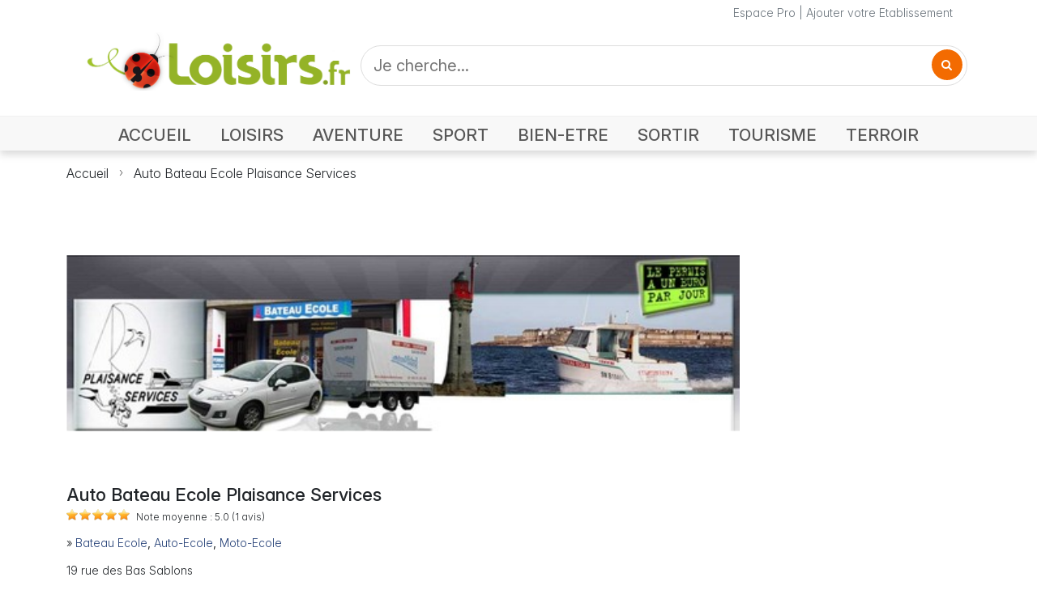

--- FILE ---
content_type: text/html; charset=UTF-8
request_url: https://www.loisirs.fr/parc-animalier-du-cezallier-ardes-sur-couze/info.html
body_size: 7357
content:
<!DOCTYPE html>
<html lang="fr">
<head>
<meta charset="UTF-8">
<meta name="viewport" content="width=device-width, initial-scale=1.0">
<title>Coordonnées Auto Bateau Ecole Plaisance Services</title>
<meta name="keywords" content="" />
<meta name="description" content="Coordonnées Auto Bateau Ecole Plaisance Services à Saint Malo. Adresse, coordonnées, téléphone, fax, email, mobile, site internet. Permis bateau : côtier, fluvial, hauturier ou CRR. Permis auto : B ou AAC. Permis moto 125. BSR cyclo ou voiturette. Permis remorque caravane E(B)" />
<meta name="robots" content="index, Follow" />
<meta http-equiv="Content-Type" content="text/html; charset=utf-8" />
<meta http-equiv="content-language" content="fr" />
<meta name="Revisit-After" content="2 days" />
<link rel="stylesheet" type="text/css" href="//i.loisirs.fr/css/annuaire.2.5.min.css" />
<link rel="preconnect" href="https://rsms.me/">
<link rel="stylesheet" href="https://rsms.me/inter/inter.css">
<link rel="preconnect" href="https://cdnjs.cloudflare.com/">
<link rel="stylesheet" href="https://cdnjs.cloudflare.com/ajax/libs/font-awesome/4.7.0/css/font-awesome.min.css">
<link href="https://cdn.jsdelivr.net/npm/bootstrap@5.3.3/dist/css/bootstrap.min.css" rel="stylesheet" integrity="sha384-QWTKZyjpPEjISv5WaRU9OFeRpok6YctnYmDr5pNlyT2bRjXh0JMhjY6hW+ALEwIH" crossorigin="anonymous">
<link rel="stylesheet" href="//i.loisirs.fr/css/loisirs.5.01.min.css">
<link href="https://fonts.googleapis.com/css2?family=Epilogue:wght@100..900&family=Inter:opsz,wght@14..32,100..900&family=Lato:wght@100;300;400;700;900&family=Lora:wght@400..700&family=Merriweather+Sans:ital,wght@0,300..800;1,300..800&family=Montserrat:wght@100..900&family=Open+Sans:ital,wght@0,300..800;1,300..800&family=Playfair+Display:wght@400..900&family=Titillium+Web:wght@200;300;400;600;700&display=swap" rel="stylesheet">
<script type="application/ld+json">
{
"@context": "https://schema.org",
"@type": "LocalBusiness",
"aggregateRating": {
"@type": "AggregateRating",
"ratingValue": "5.0",
"reviewCount": "1",
"bestRating": "5",
"worstRating": "0"
},
"name": "Auto Bateau Ecole Plaisance Services",
"address": {
"@type": "PostalAddress",
"addressLocality": "Saint Malo",
"postalCode": "35400",
"streetAddress": "19 rue des Bas Sablons",
"addressCountry": "FR"
}
}
</script>
<link rel="stylesheet" type="text/css" href="//i.loisirs.fr/css/fiche_annuaire.5.0.min.css" />
<link rel="stylesheet" href="/css/masonry.css" />
<link rel="stylesheet" href="/css/justifiedGallery.css" />
<link rel="stylesheet" href="/css/swipebox/swipebox.css">
<link rel="stylesheet" href="https://unpkg.com/leaflet@1.3.1/dist/leaflet.css" integrity="sha512-Rksm5RenBEKSKFjgI3a41vrjkw4EVPlJ3+OiI65vTjIdo9brlAacEuKOiQ5OFh7cOI1bkDwLqdLw3Zg0cRJAAQ==" crossorigin="" />
<link href="/css/star-rating.css" media="all" rel="stylesheet" type="text/css" />
<link href="/themes/krajee-svg/theme.css" media="all" rel="stylesheet" type="text/css" />
<style type="text/css">
html {
/* killing 300ms touch delay in IE */
-ms-touch-action: manipulation;
touch-action: manipulation;
}
.is-hidden {
display: none;
}
.btn {
text-transform: uppercase;
color: #efefef;
padding: 0.313em 0.625em;
}
.btn:hover,
.btn:focus {
background-color: #c00;
}
.btn:active {
background-color: #a00;
}
:root {
font-family: InterVariable, sans-serif;
font-feature-settings: 'cv11', 'liga' 1, 'calt' 1;
/* fix for Chrome */
}
@supports (font-variation-settings: normal) {
:root {
font-family: InterVariable, sans-serif;
}
}
.icons {
text-align: right;
margin-top: 15px;
float: right;
width: 300px;
}
#copy {
float: left;
width: 300px;
margin-top: 25px;
}
.idl_audiotel_number {
margin-left: 0;
}
span.worst,
span.best {
display: none;
}
#bloc_correspond {
margin: 0 auto 25px;
text-align: center;
}
#holder {
white-space: initial;
}
#textNum {
position: relative;
font-family: arial;
font-weight: 700;
width: 300px;
height: 40px;
background: url(/img/fond_tel.png) no-repeat left top;
background-size: contain;
}
#textNum div {
position: absolute;
display: inline-block;
color: #4a4a4a;
font-size: 20px;
margin-left: 5px;
margin-top: 12px;
font-weight: 700;
}
.telopt {
background: #ed8323;
border-color: #e27513;
padding: 5px 10px;
color: white;
font-size: 16px;
border-radius: 3px;
font-weight: 400;
margin-top: 15px;
}
a.telopt:hover {
color: white;
text-decoration: none;
}
.wrapper {
position: relative;
height: 300px;
overflow: hidden;
}
.wrapper img {
position: absolute;
left: 50%;
top: 50%;
width: 100%;
height: auto;
-webkit-transform: translate(-50%, -50%);
-ms-transform: translate(-50%, -50%);
transform: translate(-50%, -50%);
}
/* clear fix */
.grid:after {
content: '';
display: block;
clear: both;
}
/* 5 columns, percentage width */
.grid-item {
float: left;
width: 25%;
height: 100px;
padding: 5px;
}
.grid-item--width2 {
width: 40%;
}
.grid-item--height2 {
height: 200px;
}
.collapsing {
-webkit-transition: none;
transition: none;
}
.responsive_header_unit { min-width: 150px; }
ins.adsbygoogle[data-ad-status="unfilled"] {
display: none !important;
}
</style>
<script async defer src="https://widget.getyourguide.com/dist/pa.umd.production.min.js" data-gyg-partner-id="O9YVGUP"></script>
</head>
<body>
<div class="page-container">
<header>
<div class="nav-container mb-0 mb-md-3">
<div class="container-xl">
<div class="row header">
<div class="col text-secondary">
<a class="link-secondary" href="/pro/login.php">Espace Pro</a> | <a class="link-secondary" href="/ajout_fiche.php">Ajouter votre Etablissement</a>
</div>
</div>
</div>
<div>
<nav class="navbar navbar-light navbar-expand-md">
<div class="container-xl mb-2 mb-md-3">
<div class="navbar-brand w-100">
<div class="row">
<div class="col-lg-4 col-md-4 col-sm-12 col-xs-12 align-items-center">
<div class="row align-items-end">
<div class="col-auto">
<button class="navbar-toggler collapsed mb-2" data-bs-toggle="collapse" data-bs-target="#navbar" aria-expanded="false">
<span class="navbar-toggler-icon"></span>
</button>
</div>
<div class="col">
<a href="https://www.loisirs.fr/">
<img class="logo" src="/img/logo-loisirs-360.png" alt="Loisirs.fr le guide des loisirs" style="width:100%;height:auto;max-width:360px;min-width: 120px;" srcset="/img/logo-loisirs-360.png 360w,/img/logo-loisirs.720.png 720w">
</a>
</div>
</div>
</div>
<div class="col-lg-8 col-md-8 col-sm-12 col-xs-12 p-1 p-md-0">
<form id="search-form" class="d-flex" style="height: 100%;" action="#">
<div class="d-flex X4justify-content-center h-100" style="width: 100%; height:100%;">
<div class="search" style="width: 100%;">
<input class="search_input" type="text" id="search" name="q" value="" placeholder="Je cherche...">
<a href="#" class="search_icon"><i class="fa fa-search"></i></a>
</div>
</div>
</form>
</div>
</div>
</div>
</div>
<div class="navbar-container">
<div id="navbar" class="navbar-collapse collapse">
<div class="row m-auto">
<div class="col-12 pt-0">
<ul class="navbar-nav float-none float-md-end d-flex justify-content-start">
<li class="nav-item">
<a class="nav-link accueil" aria-current="page" href="https://www.loisirs.fr/">ACCUEIL</a>
</li>
<li class="nav-item">
<a class="nav-link loisirs"" href="/Loisirs.html">LOISIRS</a>
</li>
<li class="nav-item">
<a class="nav-link aventure" href="/Aventure.html">AVENTURE</a>
</li>
<li class="nav-item">
<a class="nav-link sport" href="/Sport.html">SPORT</a>
</li>
<li class="nav-item">
<a class="nav-link bien-etre" href="/Bien-Etre.html">BIEN-ETRE</a>
</li>
<li class="nav-item">
<a class="nav-link sortir" href="/Sortir.html">SORTIR</a>
</li>
<li class="nav-item">
<a class="nav-link tourisme" href="Tourisme.html">TOURISME</a>
</li>
<li class="nav-item">
<a class="nav-link terroir" href="/Terroir.html">TERROIR</a>
</li>
</ul>
</div>
</div>
</div>
</div>
</nav>
</div>
<div class="shadow-line d-none d-md-block"></div>
</div>
<div class="container-xl" >
<div>
<nav style="--bs-breadcrumb-divider: url(&#34;data:image/svg+xml,%3Csvg xmlns='http://www.w3.org/2000/svg' width='8' height='8'%3E%3Cpath d='M2.5 0L1 1.5 3.5 4 1 6.5 2.5 8l4-4-4-4z' fill='currentColor'/%3E%3C/svg%3E&#34;);" aria-label="breadcrumb">
<ol class="breadcrumb">
<li class="breadcrumb-item"><a href="//www.loisirs.fr/">Accueil</a></li>
<li class="breadcrumb-item active" aria-current="page"><a class="link-dark" href="#">Auto Bateau Ecole Plaisance Services</a></li>
</ol>
</nav>
</div>
<div class="container-xl ad-container" style="height:auto; margin:15px auto; text-align:center;">
<ins class="adsbygoogle ggads responsive_header_unit" style="display:block" data-ad-client="ca-pub-3742995888059564" data-ad-slot="1867833325" data-ad-format="auto" data-full-width-responsive="true"></ins>
</div>
</div>
</header>
<div class="container-xl mt-5">
<div class="row">
<div id="contact" class="col-12 col-lg-9">
<div class="row">
<div class="col-12 mb-4">
<div class="wrapper">
<a class="rounded rounded-3 swipebox" href="/upload/photo/activite/auto-bateau-ecole-plaisance-services.jpg" data-legende="">
<img class="wrap card-img" loading="lazy" src="/photo/activite/520/auto-bateau-ecole-plaisance-services.jpg" alt="Auto Bateau Ecole Plaisance Services" class="img-fluid">
<div class="card-overlay d-flex flex-column justify-content-center p-4" style="--bs-bg-opacity: .5;">
<div class="card-category text-white text-center">Photo Auto Bateau Ecole Plaisance Services</div>
</div>
</a>
</div>
</div>
</div>
<div class="row">
<div class="col-12 XXmb-4">
<h1 class="fn d-inline-block">Auto Bateau Ecole Plaisance Services</h1>
</div>
</div>
<div class="row">
<div class="col-12 mb-3">
<div class="avis_box sim d-inline-block">
<span class="avis_star sim d-inline-block" style="width:79px;"></span>
</div>
<span class="ft-12">Note moyenne : <span class="rating"><span class="worst">0.5</span><span class="best">5</span><span class="average">5.0</span><span class="count"> (1</span> avis)</span></span>
</div>
</div>
<div class="row mb-4">
<div class="col-12 XXcol-md-9 XXcol-lg-9">
<div class="fa_rubrique mb-3">
» <strong><a href="/Bateau-Ecole.html">Bateau Ecole</a>, <a href="/Auto-Ecole.html">Auto-Ecole</a>, <a href="/Moto-Ecole.html">Moto-Ecole</a></strong>
</div>
<div class="row">
<div class="col">
19 rue des Bas Sablons<br />35400 Saint Malo<div id="fa_tel2" class="popt">
<a href="#" class="telopt"><i class="fa fa-phone" aria-hidden="true"></i> Contacter par téléphone</a>
</div>
</div>
</div>
</div>
</div>
<div class="row">
<div class="col-12 XXcol-lg-9">
<div id="fa_toolbar">
</div>
</div>
</div>
<div class=	"row">
<div class="col fa_bloc">
<h2>Réservez les Meilleures Activités avec Get Your Guide</h2>
<div data-gyg-href="https://widget.getyourguide.com/default/activities.frame" data-gyg-locale-code="fr-FR" data-gyg-widget="activities" data-gyg-number-of-items="3" data-gyg-cmp="campagne_1" data-gyg-partner-id="O9YVGUP" data-gyg-lat="48.6371266" data-gyg-lon="-2.0194711"><span>Powered by <a target="_blank" rel="sponsored" href="https://www.getyourguide.com/">GetYourGuide</a></span></div>
</div>
</div>
<div class="row">
<div class="col fa_bloc">
<h2>Coordonnées Auto Bateau Ecole Plaisance Services</h2>
<div id="fa_content_coord" class="fa_bloc_coord">
<div>
<p><strong>Auto Bateau Ecole Plaisance Services</strong></p>
<p>19 rue des Bas Sablons<br />35400&nbsp;Saint Malo</p>
</div>
</div>
</div>
</div>
</div>
<div class="col-lg-3 d-none d-lg-block">
<div>
<ins class="adsbygoogle ggads" style="display:block" data-ad-client="ca-pub-3742995888059564" data-ad-slot="7950545464" data-ad-format="auto" data-full-width-responsive="true"></ins>
<script>
//(adsbygoogle = window.adsbygoogle || []).push({});
</script>
</div>
</div>
</div>
</div>
</div>

<footer>
<div class="container-xl px-0">
<div class="row">
<div class="col justify-start">
<ul class="list-group list-group-horizontal-md">
<li class="list-group-item"><a href="/contact.php">Contact</a>|</li>
<li class="list-group-item"><a href="/aide/cgv.php">Conditions Générales de Vente</a>|</li>
<li class="list-group-item"><a href="/mention.html">Mentions Légales</a>|</li>
<li class="list-group-item"><a href="/ajout_fiche.php">Ajouter votre entreprise </a>|</li>
<li class="list-group-item"><a href="/pro/login.php">Accès Pro</a></li>
</div>
</div>
<div class="row">
<div class="col copy">Copyright © 2025 Loisirs.fr Tous droits réservés</div>
</div>
<div class="row">
<div id="debug" class="col"></div>
</div>
</div>
</footer>
<link rel="preconnect" href="https://code.jquery.com/">
<script src="https://code.jquery.com/jquery-3.7.1.min.js" integrity="sha256-/JqT3SQfawRcv/BIHPThkBvs0OEvtFFmqPF/lYI/Cxo=" crossorigin="anonymous"></script>
<script src="https://cdn.jsdelivr.net/npm/@popperjs/core@2.11.6/dist/umd/popper.min.js"></script>
<script src="https://cdn.jsdelivr.net/npm/bootstrap@5.3.3/dist/js/bootstrap.bundle.min.js" integrity="sha384-YvpcrYf0tY3lHB60NNkmXc5s9fDVZLESaAA55NDzOxhy9GkcIdslK1eN7N6jIeHz" crossorigin="anonymous"></script>
<script async src="https://pagead2.googlesyndication.com/pagead/js/adsbygoogle.js?client=ca-pub-3742995888059564" crossorigin="anonymous"></script>
<script type="text/javascript">
//var screen_size = 640;
// function set_window_size() {
// $.ajax({
// url: '/lib/win_size.php',
// data: {
// width: $(window).width()
// },
// dataType: 'json',
// success: function(result) {
// var bpt = '';
// if (result.status == 1) {
// if (result.width >= 1400) {
// bpt = 'Extra extra large (xxl)';
// } else if (result.width >= 1200) {
// bpt = 'Extra large (xl)';
// } else if (result.width >= 992) {
// bpt = 'Large (lg)';
// } else if (result.width >= 768) {
// bpt = 'Medium (md)';
// } else if (result.width >= 576) {
// bpt = 'Small (sm)';
// } else {
// bpt = 'X-Small (xs)';
// }
// screen_size = result.width;
// //console.log('Ecran width : ' + result.width + 'px | ' + bpt);
// //$('#debug').html(bpt);
// }
// }
// });
// }
function fr_search(ofs) {
var p = '';
if (ofs) {
p = '&offset=' + ofs;
}
var search = $("#search").val();
window.location.href = '/category.php?q=' + $("#search").val() + p;
return false;
}
function scrollToAnchor(selector) {
var tag = $(selector);
$('html,body').animate({
scrollTop: tap.offset().top
}, 'slow');
}
jQuery(function() {
//console.log('READY');
// function raz_button() {
// //console.log('Expiration on efface tout');
// $('.opti_tel').html('');
// $('.telopt').show();
// }
// $('.telopt').click(function() {
// var elem = $(this);
// var id = $(this).parent().attr('id');
// var viewId = '< ?php echo $optico->getViewId() ?>';
// $('.opti_tel').html('');
// $.ajax({
// url: '/lib/optico/click_tel.php',
// data: {
// id: id,
// view_id: viewId
// },
// dataType: 'json',
// success: function(result) {
// if (result.status == 1) {
// var text = result.phone_number;
// if (result.phone_code) {
// text += "Code: " + result.phone_code;
// }
// html = '<div id="textNum">' +
// '<div>' + result.phone_number + '</div>' +
// '</div>' +
// '<div class="rem">Numéro de mise en relation valable 10 minutes</div>';
// elem.parent().find('div').html(html);
// elem.hide();
// setTimeout(raz_button, 600000);
// }
// }
// });
// return false;
// })
// $("a.page-link").click(function() {
// //var offset = $(this).attr("id").substring(4);
// var offset = $(this).data('offset');
// fr_search(offset);
// return false;
// });
$("#search_but").click(function() {
fr_search(0);
return false;
});
$("#search-form").on("submit", function(event) {
event.preventDefault();
fr_search(0);
return false;
});
$("a.search_icon").click(function() {
//$('#search-form').submit();
fr_search(0);
});
// $(window).resize(function() {
// //TEST var w = $(window).width();
// //TEST set_window_size();
// });
//TEST set_window_size();
});
</script>
<script type="text/javascript">
var _gaq = _gaq || [];
_gaq.push(['_setAccount', 'UA-18930555-1']);
_gaq.push(['_trackPageview']);
(function() {
var ga = document.createElement('script');
ga.type = 'text/javascript';
ga.async = true;
ga.src = ('https:' == document.location.protocol ? 'https://ssl' : 'http://www') + '.google-analytics.com/ga.js';
var s = document.getElementsByTagName('script')[0];
s.parentNode.insertBefore(ga, s);
})();
</script><script src="/js/justGallery/jquery.justifiedGallery.js"></script>
<script src="/js/swipebox/jquery.swipebox2.js"></script>
<script src="/js/star-rating.js" type="text/javascript"></script>
<script src="/themes/krajee-fas/theme.js" type="text/javascript"></script>
<script async src="https://pagead2.googlesyndication.com/pagead/js/adsbygoogle.js?client=ca-pub-3742995888059564" crossorigin="anonymous"></script>
<script type="text/javascript">
var done = false;
var src_vignette = '//i.loisirs.fr/photo/activite/200/auto-bateau-ecole-plaisance-services.jpg';
var url_enc = 'https%3A%2F%2Fwww.loisirs.fr%2Fauto-bateau-ecole-plaisance-services-saint-malo.html';
var url = '/auto-bateau-ecole-plaisance-services-saint-malo.html';
var mise_avant = -1;
var latitude = 48.6371266;
var longitude = -2.0194711;
var id_activite = 355506;
var id_geo = 23724;
//var ide = 355505;
var ok_diapo = 0;
var ok_photo = 0;
var ok_resa = 0;
var ok_map = 0;
var ok_info = 0;
var ok_avis = 0;
var ok_horaire = 0;
var ok_desc = 0;
var ok_event = 0;
var ok_info = 0;
var ok_tarif = 0 || 0;
var ok_plan = 0;
var option = 1;
var page = 'coordonnees';
var titre = "Auto Bateau Ecole Plaisance Services";
var uid = 0;
var map_loaded = false;
var diapo_loaded = false;
var ok = new Array();
var post_avis = false;
var cnt_avis = 0;
var note = -1;
var is_noted = false;
var screen_size = 640;
function init_rating() {
$(".avis-rating").starRating({
starSize: 40,
disableAfterRate: true,
callback: function(currentRating, $el) {
// make a server call here
$('#note').html(currentRating + ' / 5');
$('#note_cmd').show();
note = currentRating;
is_noted = true;
},
onHover: function(currentIndex, currentRating, $el) {
// do something on mouseover;
if (!is_noted) $('#note').html(currentIndex + ' / 5');
},
onLeave: function(currentIndex, currentRating, $el) {
// do something after mouseout
if (!is_noted) $('#note').html('');
}
});
}
function raz_button() {
$('.popt').html('<a href="#" class="telopt"><i class="fa fa-phone" aria-hidden="true"></i> Contacter par téléphone</a>');
}
function do_telopt() {
$('.telopt').click(function() {
var elem = $(this);
var id = '355506';
var viewId = '697c606cc328621fb011fd2c';
$.ajax({
url: '/lib/optico/click_tel.php',
data: {
id: id,
//tel: '',
view_id: viewId
},
dataType: 'json',
success: function(result) {
if (result.status == 1) {
var text = result.phone_number;
if (result.phone_code) {
text += "Code: " + result.phone_code;
}
html = '<div id="textNum">' +
'<div>' + result.phone_number + '</div>' +
'</div>' +
'<div class="rem">Numéro de mise en relation valable 5 minutes</div>';
elem.parent().html(html);
setTimeout(raz_button, 300000);
}
}
});
return false;
})
}
$(document).ready(function() {
$("#stars").rating({
min: 0,
max: 5,
step: 0.1,
size: "lg",
stars: "5",
showClear: false,
defaultCaption: '',
starCaptions: function(val) {
if (val <= 2) {
return val + ' étoile';
} else {
return val + ' étoiles';
}
},
showCaptionAsTitle: true,
clearCaption: 'Pas noté',
starTitles: function(val) {
if (val <= 2) {
return val + ' étoile';
} else {
return val + ' étoiles';
}
},
starCaptionClasses: function(val) {
if (val > 4) {
return 'caption-badge caption-success';
} else if (val > 3) {
return 'caption-badge caption-primary';
} else if (val > 2) {
return 'caption-badge caption-info';
} else if (val > 1) {
return 'caption-badge caption-warning';
} else if (val > 0) {
return 'caption-badge caption-danger';
} else {
return 'caption-badge caption-secondary';
}
},
showCaptionAsTitle: false
});
// Soumission d'un avis
$("#submit_avis").click(function(event) {
var com = $("#avis_com").val();
var email = $("#avis_email").val();
var title = $("#avis_title").val();
var nom = $("#avis_nom").val();
var note = $('#stars').val();
//console.log('#submit_avis.click()');
$(".insc_err").hide();
var pattern = /^ *$/;
var err = 0;
if (note == -1) {
$("#err_no").show();
err++;
}
if (pattern.test(com)) {
$("#avis_com").focus();
$("#err_co").show();
err++;
}
if (pattern.test(nom)) {
$("#avis_nom").focus();
$("#err_nom").show();
err++;
}
if (pattern.test(email)) {
$("#avis_email").focus();
$("#err_email").show();
err++;
}
if (err == 0 && cnt_avis == 0) {
$.getJSON("/control/user.php", {
action: 'pubavis',
uid: uid,
ida: id_activite,
title: title,
com: com,
email: email,
note: note,
nom: nom
}, function(json) {
uid = json.uid;
$('#bloc_avis').show();
$("#fa_content_avis").prepend(json.avis);
$("#bloc_form_avis").hide();
$('.fa_avis').show();
post_avis = true;
scrollToAnchor('#fa_content_avis');
});
cnt_avis++;
}
return false;
});
var id = '355506';
var viewId = '697c606cc328621fb011fd2c';
//var url_tel = 'click_tel';
//var url_tel = 'click_tel_promo';
do_telopt();
var lastRow = 'hide';
if (1< 4) lastRow = 'nojustify';
$(".grid").justifiedGallery({
rowHeight: 120,
lastRow: lastRow,
margins: 4,
maxRowHeight: 250,
maxRowsCount: 4,
});
$('.grid').justifiedGallery().on('jg.complete', function(e) {
$('.grid').show();
});
$('.swipebox').swipebox({
useCSS: true, // false will force the use of jQuery for animations
useSVG: true,
title: 'Auto Bateau Ecole Plaisance Services'
});
if (1 == 0) $('#bloc_avis').hide();
$(".ggads").each(function(index) {
if($(this).is(":visible")) {
//console.log('push adsbygoogle ' + index);
//console.log('is visible');
//console.log($(this).attr('class'));
(adsbygoogle = window.adsbygoogle || []).push({});
}
});
})
</script>
</div>
</body>
</html>


--- FILE ---
content_type: text/html; charset=utf-8
request_url: https://www.google.com/recaptcha/api2/aframe
body_size: 268
content:
<!DOCTYPE HTML><html><head><meta http-equiv="content-type" content="text/html; charset=UTF-8"></head><body><script nonce="ZFU9m-JMajazMaIB4OUihg">/** Anti-fraud and anti-abuse applications only. See google.com/recaptcha */ try{var clients={'sodar':'https://pagead2.googlesyndication.com/pagead/sodar?'};window.addEventListener("message",function(a){try{if(a.source===window.parent){var b=JSON.parse(a.data);var c=clients[b['id']];if(c){var d=document.createElement('img');d.src=c+b['params']+'&rc='+(localStorage.getItem("rc::a")?sessionStorage.getItem("rc::b"):"");window.document.body.appendChild(d);sessionStorage.setItem("rc::e",parseInt(sessionStorage.getItem("rc::e")||0)+1);localStorage.setItem("rc::h",'1769758830577');}}}catch(b){}});window.parent.postMessage("_grecaptcha_ready", "*");}catch(b){}</script></body></html>

--- FILE ---
content_type: text/javascript
request_url: https://www.loisirs.fr/themes/krajee-fas/theme.js
body_size: 514
content:
/*!
 * Krajee Font Awesome 5.x Theme configuration for bootstrap-star-rating.
 * This file must be loaded after 'star-rating.css'.
 *
 * bootstrap-star-rating v4.1.3
 * http://plugins.krajee.com/star-rating
 *
 * Author: Kartik Visweswaran
 * Copyright: 2013 - 2021, Kartik Visweswaran, Krajee.com
 *
 * Licensed under the BSD 3-Clause
 * https://github.com/kartik-v/bootstrap-star-rating/blob/master/LICENSE.md
 */
(function (factory) {
    'use strict';
    if (typeof define === 'function' && define.amd) {
        define(['jquery'], factory);
    } else if (typeof module === 'object' && typeof module.exports === 'object') { 
        factory(require('jquery'));
    } else { 
        factory(window.jQuery);
    }
}(function ($) {
    "use strict";
    $.fn.ratingThemes['krajee-fas'] = {
        filledStar: '<i class="fas fa-star"></i>',
        emptyStar: '<i class="far fa-star"></i>',
        clearButton: '<i class="fas fa-minus-circle"></i>'
    };
}));
